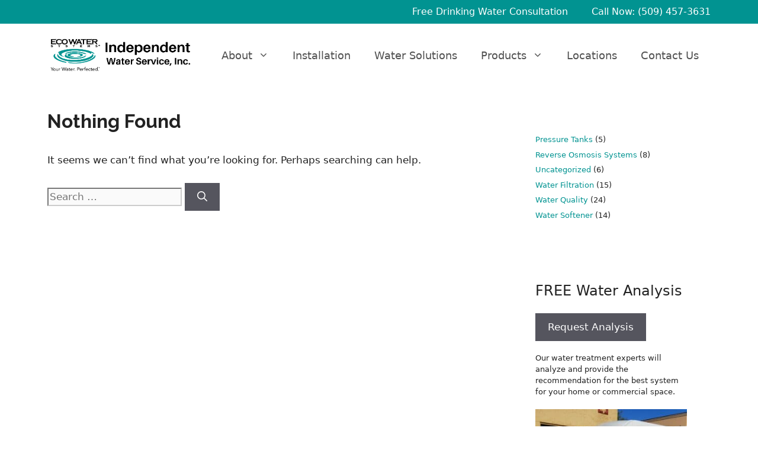

--- FILE ---
content_type: text/javascript; charset=utf-8
request_url: https://www.rapidscansecure.com/siteseal/siteseal.js?code=116,AA3C343601AD6439C022EDB32DDBBB4741BF17D0
body_size: 895
content:
document.write('<a href="#" style="text-decoration:none;" onClick="javascript:window.open(\'https://www.rapidscansecure.com/siteseal/Verify.aspx?code=116,AA3C343601AD6439C022EDB32DDBBB4741BF17D0\', \'Verification\',  \'location=no, toolbar=no, resizable=no, scrollbars=yes, directories=no, status=no,top=100,left=100, width=960, height=526\'); return false;"><img alt="CompliAssure SiteSeal" src="https://www.rapidscansecure.com/siteseal/Seal.aspx?code=116,AA3C343601AD6439C022EDB32DDBBB4741BF17D0" border="0" /></a>')